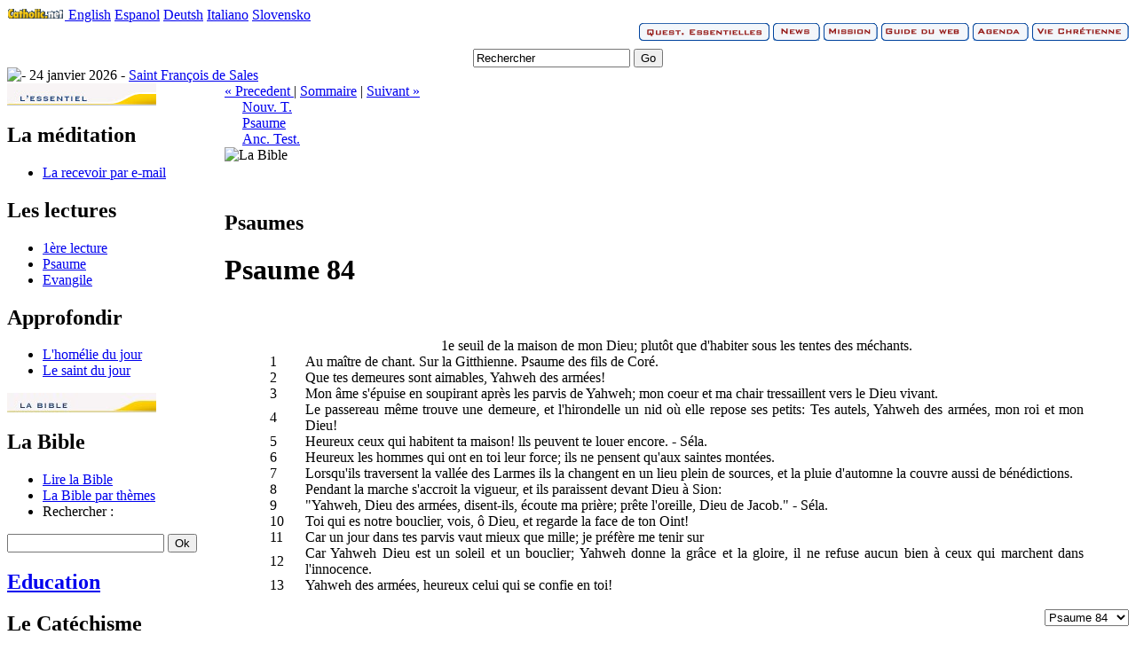

--- FILE ---
content_type: text/html; charset=utf-8
request_url: https://bible.catholique.org/ps/8780-psaume-84
body_size: 5298
content:
<!DOCTYPE html PUBLIC "-//W3C//DTD XHTML 1.0 Transitional//EN" "http://www.w3.org/TR/xhtml1/DTD/xhtml1-transitional.dtd">
<html xmlns="http://www.w3.org/1999/xhtml" xml:lang="fr" lang="fr">
<head>
	<title>Psaume 84 - Psaumes - Catholique.org</title>
	<link rel="stylesheet" href="//www.catholique.org/squelettes/www/stable/css/catholique_org.css" />
	<link rel="stylesheet" href="//www.catholique.org/squelettes/www/stable/css/viec.css"/>
	<meta name="viewport" content="width=device-width" />
	<link rel="shortcut icon" href="//www.catholique.org/favicon.ico">
	<link rel="image_src" href="//www.catholique.org/images/logo-facebook.jpg" / >
	<link href="https://plus.google.com/104595302669065016313" rel="publisher" />
	<meta property="fb:admins" content="1238063924"/>
    <meta property="fb:page_id" content="162787930434854"/>
    <script>
  (function(i,s,o,g,r,a,m){i['GoogleAnalyticsObject']=r;i[r]=i[r]||function(){
  (i[r].q=i[r].q||[]).push(arguments)},i[r].l=1*new Date();a=s.createElement(o),
  m=s.getElementsByTagName(o)[0];a.async=1;a.src=g;m.parentNode.insertBefore(a,m)
  })(window,document,'script','//www.google-analytics.com/analytics.js','ga');
  ga('create', 'UA-13062574-1', 'catholique.org'); ga('send', 'pageview');
</script>
</head>
<body>
<div id="global">
<div id="lang" ><!-- Barre de langue -->
	<a href="http://www.catholic.net/">
		<img src="/images/header-logo-catholic_net.gif" alt="Catholic.net International" width="65" height="12" />
	</a>
   	<a href="http://www.catholic.net/" target="_blank">English</a>
	<a href="http://es.catholic.net/" target="_blank">Espanol</a> 
    <a href="http://www.kath.net/" target="_blank">Deutsh</a>  
    <a href="http://www.it.catholic.net/newsite2009/" target="_blank">Italiano</a> 
    <a href="http://es.catholic.net/sicatholicnet/" target="_blank">Slovensko</a>
</div>
<div id="menu_haut" align="right">
	<div id="menu_haut_barre">
		<a href="//qe.catholique.org"><img src="//www.catholique.org/images/header-menu-qe.gif" border="0"  alt="Questions Essentielles"/></a>
		<a href="//news.catholique.org"><img src="//www.catholique.org/images/header-menu-news.gif" alt="News" border="0" /></a>
		<a href="//mission.catholique.org"><img src="//www.catholique.org/images/header-menu-mission.gif" alt="Mission" border="0" /></a>
		<a href="//guideduweb.catholique.org"><img src="//www.catholique.org/images/header-menu-gdw.gif" alt="Guide du web" border="0" /></a>
		<a href="//services.catholique.org/agenda/"><img src="//www.catholique.org/images/header-menu-agenda.gif" alt="Agenda" border="0" /></a>
		<a href="//viechretienne.catholique.org"><img src="//www.catholique.org/images/header-menu-viec.gif" alt="Vie Chr&eacute;tienne" border="0" /></a>
	</div>
</div>

<a href="//www.catholique.org" id="logo"></a>
<!-- debut SearchBox -->
<div id="searchbox" align="center">
	<form name="search" id="search" action="//www.google.fr/search" onsubmit="this.q.value='site:catholique.org '+this.q.value">
  		<div style="margin-top:5px">
  			<input name="q" type="text" value="Rechercher" class="input" onclick="this.value=''" />
  			<input name="go" type="button" value="Go" class="bouton" onclick="this.form.submit();"/>
  		</div>
  	</form>
</div>
<!-- fin SearchBox --><div id="date">
	
	<img src="//www.catholique.org/images/liturgique/.gif" alt=" - "/>
	
	24 janvier 2026 - 
	
	<a href="//viechretienne.catholique.org/saints/533-saint-francois-de-sales">Saint François de Sales</a>
		
</div>
<div id="page">
<table width="100%" border="0" cellspacing="0" cellpadding="0" summary="Menu">
   <tr>
      <td valign="top">
<div id="gauche">
  <!-- debut menu -->
  <div class="menu_jaune"><img src="//www.catholique.org/images/viec-menu-essentiel.jpg" alt="L'essentiel"/>
      <h2>La m&eacute;ditation </h2>
    <ul>
        
        <li><a href="//www.catholique.org/newsletter/">La recevoir par e-mail</a></li>
    </ul>
    <h2>Les lectures</h2>
    <ul>
        
        <li><a href="//viechretienne.catholique.org/lectures/1ere/55732-ferie-de-careme">1&egrave;re lecture</a> </li>
      
        
        <li><a href="//viechretienne.catholique.org/lectures/ps/55733-ferie-de-careme">Psaume</a> </li>
      
        
        
        <li><a href="//viechretienne.catholique.org/evangile/55734-ferie-de-careme">Evangile</a> </li>
      
      </ul>
    <h2>Approfondir</h2>
    <ul>
        
        <li><a href="//viechretienne.catholique.org/homelie/56287-">L'hom&eacute;lie du jour</a></li>
      
        
        <li> <a href="//viechretienne.catholique.org/saints/533-saint-francois-de-sales">Le saint du jour</a></li>
      
      </ul>
  </div>
  <div class="menu_jaune"> <img src="//www.catholique.org/images/viec-menu-bible.jpg" alt="La bible"/>
      <h2>La Bible </h2>
    <ul>
        <li><a href="//bible.catholique.org/">Lire la Bible</a></li>
      <li><a href="//bible.catholique.org/themes/">La Bible par th&egrave;mes</a></li>
      <li>Rechercher :</li>
    </ul>
    <form action="/search/bible/" method="get">
      <input name="q" type="text" class="input" />
      <input name="ok" type="submit" value="Ok" class="bouton"/>
    </form>
      <div id="biblebox" style="display: none; left:5px;" ></div>
    
      <h2><a href="//viechretienne.catholique.org/pape/">Education</a></h2>
    <ul>
        
      </ul>
    
      <h2>Le Cat&eacute;chisme </h2>
    <ul>
        <li><a href="//viechretienne.catholique.org/cec/">Texte int&eacute;gral</a></li>
      <li>Rechercher :</li>
    </ul>
    <input name="cec_exp" type="text" class="input" OnKeyUp="cec_express(this.value)" 
		 onchange="cec_express(this.value)"/>
      <input name="ok" type="submit" value="Ok" class="bouton"/>
      <div id="cecbox" style="display: none;"></div>
  </div>
  <div class="menu_jaune"> <img src="//www.catholique.org/images/viec-menu-prier.jpg" alt="Prier" />
      <h2>La pri&egrave;re </h2>
    <ul>
      <li><a href="//viechretienne.catholique.org/prieres/">Pri&egrave;res par th&egrave;mes</a></li>
    </ul>
    <h2>Ressources</h2>
    <ul>
        <li><a href="//viechretienne.catholique.org/saints/">Les vies des saints </a></li>
      <li><a href="//viechretienne.catholique.org/temoignages/">Les t&eacute;moignages </a></li>
      <li><a href="//viechretienne.catholique.org/messe/">La messe expliqu&eacute;e</a></li>
    </ul>
    <h2>Toutes les m&eacute;ditations </h2>
    <ul>
        <li><a href="//viechretienne.catholique.org/meditation/chapitre">Par chap. d'Evangile </a></li>
      <li><a href="//viechretienne.catholique.org/meditation/semaine">Cette semaine </a></li>
      <li><a href="//viechretienne.catholique.org/meditation/toutes">Toutes les m&eacute;ditations </a></li>
    </ul>
  </div>
  <!-- fin menu -->
  
<a href="http://www.xiti.com/xiti.asp?s=152596" title="WebAnalytics" target="_top">
<script type="text/javascript">
<!--
Xt_param = 's=152596&p=';
try {Xt_r = top.document.referrer;}
catch(e) {Xt_r = document.referrer; }
Xt_h = new Date();
Xt_i = '<img width="39" height="25" border="0" alt="" ';
Xt_i += 'src="http://logv25.xiti.com/hit.xiti?'+Xt_param;
Xt_i += '&hl='+Xt_h.getHours()+'x'+Xt_h.getMinutes()+'x'+Xt_h.getSeconds();
if(parseFloat(navigator.appVersion)>=4)
{Xt_s=screen;Xt_i+='&r='+Xt_s.width+'x'+Xt_s.height+'x'+Xt_s.pixelDepth+'x'+Xt_s.colorDepth;}
document.write(Xt_i+'&ref='+Xt_r.replace(/[<>"]/g, '').replace(/&/g, '$')+'">');
//-->
</script>
<noscript>
<img width="39" height="25" src="http://logv25.xiti.com/hit.xiti?s=152596&p=&amp" alt="WebAnalytics" />
</noscript></a> 
  
  </div>
</div>          
      </td>
      <td valign="top"><div id="page-contenu">
          <div id="page-interne">          	
            <div id="sub_onglet"><span class="chemin">
            
            
              <a href="//bible.catholique.org/psaumes/8811-psaume-115">&laquo; Precedent </a>|
             
              <a href="//bible.catholique.org/547-psaumes/">Sommaire</a>
            
            	| <a href="//bible.catholique.org/psaumes/8852-psaume-117"> Suivant &raquo;</a>
            
          
            
            
            </span></div>
            <div id="sub_onglet_inv"></div>
            <div class="onglet_jaune" style="margin-left:20px;">
              <div class="ong_inact"><a href="//bible.catholique.org/nt/">Nouv. T.</a></div>
              <div class="ong_act"><a href="//bible.catholique.org/ps/">Psaume</a></div>
			  <div class="ong_inact"><a href="//bible.catholique.org/at/">Anc. Test.</a></div>
            </div>
            <!-- PAGE CONTENANT -->
            
            
            <div  id="page-contenant">
			<img src="//www.catholique.org/squelettes/www/stable//images/viec-bandeau-bible.jpg" alt="La Bible" />
 <div id="bible_art">
             <p>&nbsp;</p>
                <h2 class="surtitre">Psaumes</h2>
               
                <h1>Psaume 84</h1>
            
            

				<div align="center"><br/><br/>
				 <table width="90%" id="bible" cellpadding="0" cellspacing="0">
				
				  <tr><td width="40"><a id ="v_1"name="v_1" class="verset_num">1</a></td><td class="verset_txt" align="justify">Au maître de chant. Sur la Gitthienne. Psaume des fils de Coré.
</td></tr><tr><td width="40"><a id ="v_2"name="v_2" class="verset_num">2</a></td><td class="verset_txt" align="justify">Que tes demeures sont aimables, Yahweh des armées!
</td></tr><tr><td width="40"><a id ="v_3"name="v_3" class="verset_num">3</a></td><td class="verset_txt" align="justify">Mon âme s'épuise en soupirant après les parvis de Yahweh; mon coeur et ma chair tressaillent vers le Dieu vivant.
</td></tr><tr><td width="40"><a id ="v_4"name="v_4" class="verset_num">4</a></td><td class="verset_txt" align="justify">Le passereau même trouve une demeure, et l'hirondelle un nid où elle repose ses petits: Tes autels, Yahweh des armées, mon roi et mon Dieu!
</td></tr><tr><td width="40"><a id ="v_5"name="v_5" class="verset_num">5</a></td><td class="verset_txt" align="justify">Heureux ceux qui habitent ta maison! lls peuvent te louer encore. - Séla.
</td></tr><tr><td width="40"><a id ="v_6"name="v_6" class="verset_num">6</a></td><td class="verset_txt" align="justify">Heureux les hommes qui ont en toi leur force; ils ne pensent qu'aux saintes montées.
</td></tr><tr><td width="40"><a id ="v_7"name="v_7" class="verset_num">7</a></td><td class="verset_txt" align="justify">Lorsqu'ils traversent la vallée des Larmes ils la changent en un lieu plein de sources, et la pluie d'automne la couvre aussi de bénédictions.
</td></tr><tr><td width="40"><a id ="v_8"name="v_8" class="verset_num">8</a></td><td class="verset_txt" align="justify">Pendant la marche s'accroit la vigueur, et ils paraissent devant Dieu à Sion:
</td></tr><tr><td width="40"><a id ="v_9"name="v_9" class="verset_num">9</a></td><td class="verset_txt" align="justify">"Yahweh, Dieu des armées, disent-ils, écoute ma prière; prête l'oreille, Dieu de Jacob." - Séla.
</td></tr><tr><td width="40"><a id ="v_10"name="v_10" class="verset_num">10</a></td><td class="verset_txt" align="justify">Toi qui es notre bouclier, vois, ô Dieu, et regarde la face de ton Oint!
</td></tr><tr><td width="40"><a id ="v_11"name="v_11" class="verset_num">11</a></td><td class="verset_txt" align="justify">Car un jour dans tes parvis vaut mieux que mille; je préfère me tenir sur </td></tr>1e seuil de la maison de mon Dieu; plutôt que d'habiter sous les tentes des méchants.
<tr><td width="40"><a id ="v_12"name="v_12" class="verset_num">12</a></td><td class="verset_txt" align="justify">Car Yahweh Dieu est un soleil et un bouclier; Yahweh donne la grâce et la gloire, il ne refuse aucun bien à ceux qui marchent dans l'innocence.
</td></tr><tr><td width="40"><a id ="v_13"name="v_13" class="verset_num">13</a></td><td class="verset_txt" align="justify">Yahweh des armées, heureux celui qui se confie en toi!
</td></tr>
				 </table>
    </div><br/>

	<form name="chap_sel">
      <div align="right">
	    <select name="url" onchange="location.href=chap_sel.url.options[selectedIndex].value">
	        
	        <option  value="//bible.catholique.org/psaumes/4426-psaume-1">Psaume 1</option>
	        
	        <option  value="//bible.catholique.org/psaumes/4427-psaume-2">Psaume 2</option>
	        
	        <option  value="//bible.catholique.org/psaumes/4428-psaume-3">Psaume 3</option>
	        
	        <option  value="//bible.catholique.org/psaumes/4429-psaume-4">Psaume 4</option>
	        
	        <option  value="//bible.catholique.org/psaumes/4430-psaume-5">Psaume 5</option>
	        
	        <option  value="//bible.catholique.org/psaumes/8014-psaume-6">Psaume 6</option>
	        
	        <option  value="//bible.catholique.org/psaumes/8015-psaume-7">Psaume 7</option>
	        
	        <option  value="//bible.catholique.org/psaumes/8016-psaume-8">Psaume 8</option>
	        
	        <option  value="//bible.catholique.org/psaumes/8017-psaume-9">Psaume 9</option>
	        
	        <option  value="//bible.catholique.org/psaumes/8018-psaume-10">Psaume 10</option>
	        
	        <option  value="//bible.catholique.org/psaumes/8019-psaume-11">Psaume 11</option>
	        
	        <option  value="//bible.catholique.org/psaumes/8020-psaume-12">Psaume 12</option>
	        
	        <option  value="//bible.catholique.org/psaumes/8021-psaume-13">Psaume 13</option>
	        
	        <option  value="//bible.catholique.org/psaumes/8022-psaume-14">Psaume 14</option>
	        
	        <option  value="//bible.catholique.org/psaumes/8023-psaume-15">Psaume 15</option>
	        
	        <option  value="//bible.catholique.org/psaumes/8024-psaume-16">Psaume 16</option>
	        
	        <option  value="//bible.catholique.org/psaumes/8025-psaume-17">Psaume 17</option>
	        
	        <option  value="//bible.catholique.org/psaumes/8026-psaume-18">Psaume 18</option>
	        
	        <option  value="//bible.catholique.org/psaumes/8027-psaume-19">Psaume 19</option>
	        
	        <option  value="//bible.catholique.org/psaumes/8698-psaume-20">Psaume 20 </option>
	        
	        <option  value="//bible.catholique.org/psaumes/8699-psaume-21">Psaume 21</option>
	        
	        <option  value="//bible.catholique.org/psaumes/8700-psaume-22">Psaume 22</option>
	        
	        <option  value="//bible.catholique.org/psaumes/8701-psaume-23">Psaume 23</option>
	        
	        <option  value="//bible.catholique.org/psaumes/8702-psaume-24">Psaume 24</option>
	        
	        <option  value="//bible.catholique.org/psaumes/8703-psaume-25">Psaume 25</option>
	        
	        <option  value="//bible.catholique.org/psaumes/8704-psaume-26">Psaume 26</option>
	        
	        <option  value="//bible.catholique.org/psaumes/8705-psaume-27">Psaume 27</option>
	        
	        <option  value="//bible.catholique.org/psaumes/8706-psaume-28">Psaume 28</option>
	        
	        <option  value="//bible.catholique.org/psaumes/8707-psaume-29">Psaume 29</option>
	        
	        <option  value="//bible.catholique.org/psaumes/8708-psaume-30">Psaume 30</option>
	        
	        <option  value="//bible.catholique.org/psaumes/8709-psaume-31">Psaume 31</option>
	        
	        <option  value="//bible.catholique.org/psaumes/8710-psaume-32">Psaume 32</option>
	        
	        <option  value="//bible.catholique.org/psaumes/8711-psaume-33">Psaume 33</option>
	        
	        <option  value="//bible.catholique.org/psaumes/8712-psaume-34">Psaume 34</option>
	        
	        <option  value="//bible.catholique.org/psaumes/8713-psaume-35">Psaume 35</option>
	        
	        <option  value="//bible.catholique.org/psaumes/8714-psaume-36">Psaume 36</option>
	        
	        <option  value="//bible.catholique.org/psaumes/8715-psaume-37">Psaume 37</option>
	        
	        <option  value="//bible.catholique.org/psaumes/8716-psaume-38">Psaume 38</option>
	        
	        <option  value="//bible.catholique.org/psaumes/8717-psaume-39">Psaume 39</option>
	        
	        <option  value="//bible.catholique.org/psaumes/8718-psaume-40">Psaume 40</option>
	        
	        <option  value="//bible.catholique.org/psaumes/8719-psaume-41">Psaume 41</option>
	        
	        <option  value="//bible.catholique.org/psaumes/8720-psaume-42">Psaume 42</option>
	        
	        <option  value="//bible.catholique.org/psaumes/8721-psaume-43">Psaume 43</option>
	        
	        <option  value="//bible.catholique.org/psaumes/8722-psaume-44">Psaume 44</option>
	        
	        <option  value="//bible.catholique.org/psaumes/8723-psaume-45">Psaume 45</option>
	        
	        <option  value="//bible.catholique.org/psaumes/8724-psaume-46">Psaume 46</option>
	        
	        <option  value="//bible.catholique.org/psaumes/8725-psaume-47">Psaume 47</option>
	        
	        <option  value="//bible.catholique.org/psaumes/8726-psaume-48">Psaume 48</option>
	        
	        <option  value="//bible.catholique.org/psaumes/8727-psaume-49">Psaume 49</option>
	        
	        <option  value="//bible.catholique.org/psaumes/8728-psaume-50">Psaume 50</option>
	        
	        <option  value="//bible.catholique.org/psaumes/8729-psaume-51">Psaume 51</option>
	        
	        <option  value="//bible.catholique.org/psaumes/8730-psaume-52">Psaume 52</option>
	        
	        <option  value="//bible.catholique.org/psaumes/8731-psaume-53">Psaume 53</option>
	        
	        <option  value="//bible.catholique.org/psaumes/8732-psaume-54">Psaume 54</option>
	        
	        <option  value="//bible.catholique.org/psaumes/8733-psaume-55">Psaume 55</option>
	        
	        <option  value="//bible.catholique.org/psaumes/8734-psaume-54">Psaume 54</option>
	        
	        <option  value="//bible.catholique.org/psaumes/8735-psaume-55">Psaume 55</option>
	        
	        <option  value="//bible.catholique.org/psaumes/8736-psaume-56">Psaume 56</option>
	        
	        <option  value="//bible.catholique.org/psaumes/8737-psaume-57">Psaume 57</option>
	        
	        <option  value="//bible.catholique.org/psaumes/8738-psaume-58">Psaume 58</option>
	        
	        <option  value="//bible.catholique.org/psaumes/8739-psaume-59">Psaume 59</option>
	        
	        <option  value="//bible.catholique.org/psaumes/8740-psaume-60">Psaume 60</option>
	        
	        <option  value="//bible.catholique.org/psaumes/8741-psaume-61">Psaume 61</option>
	        
	        <option  value="//bible.catholique.org/psaumes/8742-psaume-62">Psaume 62</option>
	        
	        <option  value="//bible.catholique.org/psaumes/8759-psaume-63">Psaume 63 </option>
	        
	        <option  value="//bible.catholique.org/psaumes/8760-psaume-64">Psaume 64 </option>
	        
	        <option  value="//bible.catholique.org/psaumes/8761-psaume-65">Psaume 65</option>
	        
	        <option  value="//bible.catholique.org/psaumes/8762-psaume-66">Psaume 66</option>
	        
	        <option  value="//bible.catholique.org/psaumes/8763-psaume-67">Psaume 67</option>
	        
	        <option  value="//bible.catholique.org/psaumes/8764-psaume-68">Psaume 68</option>
	        
	        <option  value="//bible.catholique.org/psaumes/8765-psaume-69">Psaume 69</option>
	        
	        <option  value="//bible.catholique.org/psaumes/8766-psaume-70">Psaume 70</option>
	        
	        <option  value="//bible.catholique.org/psaumes/8767-psaume-71">Psaume 71</option>
	        
	        <option  value="//bible.catholique.org/psaumes/8768-psaume-72">Psaume 72</option>
	        
	        <option  value="//bible.catholique.org/psaumes/8769-psaume-73">Psaume 73</option>
	        
	        <option  value="//bible.catholique.org/psaumes/8770-psaume-74">Psaume 74</option>
	        
	        <option  value="//bible.catholique.org/psaumes/8771-psaume-75">Psaume 75</option>
	        
	        <option  value="//bible.catholique.org/psaumes/8772-psaume-76">Psaume 76</option>
	        
	        <option  value="//bible.catholique.org/psaumes/8773-psaume-77">Psaume 77</option>
	        
	        <option  value="//bible.catholique.org/psaumes/8774-psaume-78">Psaume 78</option>
	        
	        <option  value="//bible.catholique.org/psaumes/8775-psaume-79">Psaume 79</option>
	        
	        <option  value="//bible.catholique.org/psaumes/8776-psaume-80">Psaume 80</option>
	        
	        <option  value="//bible.catholique.org/psaumes/8777-psaume-81">Psaume 81</option>
	        
	        <option  value="//bible.catholique.org/psaumes/8778-psaume-82">Psaume 82</option>
	        
	        <option  value="//bible.catholique.org/psaumes/8779-psaume-83">Psaume 83</option>
	        
	        <option selected="selected" value="//bible.catholique.org/psaumes/8780-psaume-84">Psaume 84</option>
	        
	        <option  value="//bible.catholique.org/psaumes/8781-psaume-85">Psaume 85</option>
	        
	        <option  value="//bible.catholique.org/psaumes/8782-psaume-86">Psaume 86</option>
	        
	        <option  value="//bible.catholique.org/psaumes/8783-psaume-87">Psaume 87</option>
	        
	        <option  value="//bible.catholique.org/psaumes/8784-psaume-88">Psaume 88</option>
	        
	        <option  value="//bible.catholique.org/psaumes/8785-psaume-89">Psaume 89</option>
	        
	        <option  value="//bible.catholique.org/psaumes/8786-psaume-90">Psaume 90</option>
	        
	        <option  value="//bible.catholique.org/psaumes/8787-psaume-91">Psaume 91</option>
	        
	        <option  value="//bible.catholique.org/psaumes/8788-psaume-92">Psaume 92</option>
	        
	        <option  value="//bible.catholique.org/psaumes/8789-psaume-93">Psaume 93</option>
	        
	        <option  value="//bible.catholique.org/psaumes/8790-psaume-94">Psaume 94</option>
	        
	        <option  value="//bible.catholique.org/psaumes/8791-psaume-95">Psaume 95</option>
	        
	        <option  value="//bible.catholique.org/psaumes/8792-psaume-96">Psaume 96</option>
	        
	        <option  value="//bible.catholique.org/psaumes/8793-psaume-97">Psaume 97</option>
	        
	        <option  value="//bible.catholique.org/psaumes/8794-psaume-98">Psaume 98</option>
	        
	        <option  value="//bible.catholique.org/psaumes/8795-psaume-99">Psaume 99</option>
	        
	        <option  value="//bible.catholique.org/psaumes/8796-psaume-100">Psaume 100</option>
	        
	        <option  value="//bible.catholique.org/psaumes/8797-psaume-101">Psaume 101</option>
	        
	        <option  value="//bible.catholique.org/psaumes/8798-psaume-102">Psaume 102</option>
	        
	        <option  value="//bible.catholique.org/psaumes/8799-psaume-103">Psaume 103</option>
	        
	        <option  value="//bible.catholique.org/psaumes/8800-psaume-104">Psaume 104</option>
	        
	        <option  value="//bible.catholique.org/psaumes/8801-psaume-105">Psaume 105</option>
	        
	        <option  value="//bible.catholique.org/psaumes/8802-psaume-106">Psaume 106</option>
	        
	        <option  value="//bible.catholique.org/psaumes/8803-psaume-107">Psaume 107</option>
	        
	        <option  value="//bible.catholique.org/psaumes/8804-psaume-108">Psaume 108</option>
	        
	        <option  value="//bible.catholique.org/psaumes/8805-psaume-109">Psaume 109</option>
	        
	        <option  value="//bible.catholique.org/psaumes/8806-psaume-110">Psaume 110</option>
	        
	        <option  value="//bible.catholique.org/psaumes/8807-psaume-111">Psaume 111</option>
	        
	        <option  value="//bible.catholique.org/psaumes/8808-psaume-112">Psaume 112</option>
	        
	        <option  value="//bible.catholique.org/psaumes/8809-psaume-113">Psaume 113</option>
	        
	        <option  value="//bible.catholique.org/psaumes/8810-psaume-114">Psaume 114</option>
	        
	        <option  value="//bible.catholique.org/psaumes/8811-psaume-115">Psaume 115</option>
	        
	        <option  value="//bible.catholique.org/psaumes/8812-psaume-116">Psaume 116</option>
	        
	        <option  value="//bible.catholique.org/psaumes/8852-psaume-117">Psaume 117</option>
	        
	        <option  value="//bible.catholique.org/psaumes/8853-psaume-118">Psaume 118</option>
	        
	        <option  value="//bible.catholique.org/psaumes/8854-psaume-119">Psaume 119</option>
	        
	        <option  value="//bible.catholique.org/psaumes/8855-psaume-120">Psaume 120</option>
	        
	        <option  value="//bible.catholique.org/psaumes/8856-psaume-121">Psaume 121</option>
	        
	        <option  value="//bible.catholique.org/psaumes/8857-psaume-122">Psaume 122</option>
	        
	        <option  value="//bible.catholique.org/psaumes/8858-psaume-123">Psaume 123</option>
	        
	        <option  value="//bible.catholique.org/psaumes/8859-psaume-124">Psaume 124</option>
	        
	        <option  value="//bible.catholique.org/psaumes/8860-psaume-125">Psaume 125</option>
	        
	        <option  value="//bible.catholique.org/psaumes/8870-psaume-126">Psaume 126</option>
	        
	        <option  value="//bible.catholique.org/psaumes/8871-psaume-127">Psaume 127</option>
	        
	        <option  value="//bible.catholique.org/psaumes/8872-psaume-128">Psaume 128</option>
	        
	        <option  value="//bible.catholique.org/psaumes/8873-psaume-129">Psaume 129</option>
	        
	        <option  value="//bible.catholique.org/psaumes/8874-psaume-130">Psaume 130</option>
	        
	        <option  value="//bible.catholique.org/psaumes/8875-psaume-131">Psaume 131</option>
	        
	        <option  value="//bible.catholique.org/psaumes/8876-psaume-132">Psaume 132</option>
	        
	        <option  value="//bible.catholique.org/psaumes/8877-psaume-133">Psaume 133</option>
	        
	        <option  value="//bible.catholique.org/psaumes/8878-psaume-134">Psaume 134</option>
	        
	        <option  value="//bible.catholique.org/psaumes/8879-psaume-135">Psaume 135</option>
	        
	        <option  value="//bible.catholique.org/psaumes/8880-psaume-136">Psaume 136</option>
	        
	        <option  value="//bible.catholique.org/psaumes/8881-psaume-137">Psaume 137</option>
	        
	        <option  value="//bible.catholique.org/psaumes/8882-psaume-138">Psaume 138</option>
	        
	        <option  value="//bible.catholique.org/psaumes/8883-psaume-139">Psaume 139</option>
	        
	        <option  value="//bible.catholique.org/psaumes/8884-psaume-140">Psaume 140</option>
	        
	        <option  value="//bible.catholique.org/psaumes/8885-psaume-141">Psaume 141</option>
	        
	        <option  value="//bible.catholique.org/psaumes/8886-psaume-142">Psaume 142</option>
	        
	        <option  value="//bible.catholique.org/psaumes/8887-psaume-143">Psaume 143</option>
	        
	        <option  value="//bible.catholique.org/psaumes/8888-psaume-144">Psaume 144</option>
	        
	        <option  value="//bible.catholique.org/psaumes/8889-psaume-145">Psaume 145</option>
	        
	        <option  value="//bible.catholique.org/psaumes/8890-psaume-146">Psaume 146</option>
	        
	        <option  value="//bible.catholique.org/psaumes/8891-psaume-147">Psaume 147</option>
	        
	        <option  value="//bible.catholique.org/psaumes/8892-psaume-148">Psaume 148</option>
	        
	        <option  value="//bible.catholique.org/psaumes/8893-psaume-149">Psaume 149</option>
	        
	        <option  value="//bible.catholique.org/psaumes/8894-psaume-150">Psaume 150</option>
	        
        </select>
      </div>
	</form>
	
	<p align="center"><em><p>Traduction en français du Chanoine Crampon, édition numérique par Jesusmarie.com</p></em></p>
	
    </div>
           
		            
          
				  
            </div>
			<br clear="all" />
	
		   
            </div>
			
			     </div>
          		
          		
          		
          		
          		
          		
          		
          		
          	
        </div></div></td>
    </tr>
</table>
<!-- FIN PAGE-CONTENER -->
</div>
</div>

<div align="center">
	<div id="copy">
		<a href="//www.catholique.org">Accueil</a>
		| <a onclick="setPrefMobile();" href="//m.catholique.org">Version Mobile</a>
		| <a href="//www.catholique.org/dons/">Faire un don</a>
		| <a href="//www.catholique.org/apropos/95-contactez-nous">Contact</a>
		| <a href="//www.catholique.org/apropos/45-qui-sommes-nous">Qui sommes nous ?</a>
		| <a href="//www.catholique.org/plan/">Plan du site</a>
		| <a href="//www.catholique.org/apropos/43-informations-legales">Information légales</a><br/>
		</div>
</div>

<div id="copyright">&copy; Catholique.org 2004  - 2026  - Tous droits r&eacute;serv&eacute;s</div>

<!-- fin DIV GLOBAL -->
</div>
<!-- Cache généré à 2026-01-23 23:49:49 -->
<script defer src="https://static.cloudflareinsights.com/beacon.min.js/vcd15cbe7772f49c399c6a5babf22c1241717689176015" integrity="sha512-ZpsOmlRQV6y907TI0dKBHq9Md29nnaEIPlkf84rnaERnq6zvWvPUqr2ft8M1aS28oN72PdrCzSjY4U6VaAw1EQ==" data-cf-beacon='{"version":"2024.11.0","token":"1c1f01902b51454b9da1273c89d86b0d","r":1,"server_timing":{"name":{"cfCacheStatus":true,"cfEdge":true,"cfExtPri":true,"cfL4":true,"cfOrigin":true,"cfSpeedBrain":true},"location_startswith":null}}' crossorigin="anonymous"></script>
</body>
</html>

--- FILE ---
content_type: text/plain
request_url: https://www.google-analytics.com/j/collect?v=1&_v=j102&a=281208285&t=pageview&_s=1&dl=https%3A%2F%2Fbible.catholique.org%2Fps%2F8780-psaume-84&ul=en-us%40posix&dt=Psaume%2084%20-%20Psaumes%20-%20Catholique.org&sr=1280x720&vp=1280x720&_u=IEBAAAABAAAAACAAI~&jid=1650874946&gjid=742137021&cid=624030298.1769247369&tid=UA-13062574-1&_gid=1536801583.1769247369&_r=1&_slc=1&z=453749217
body_size: -452
content:
2,cG-YT20M468TD